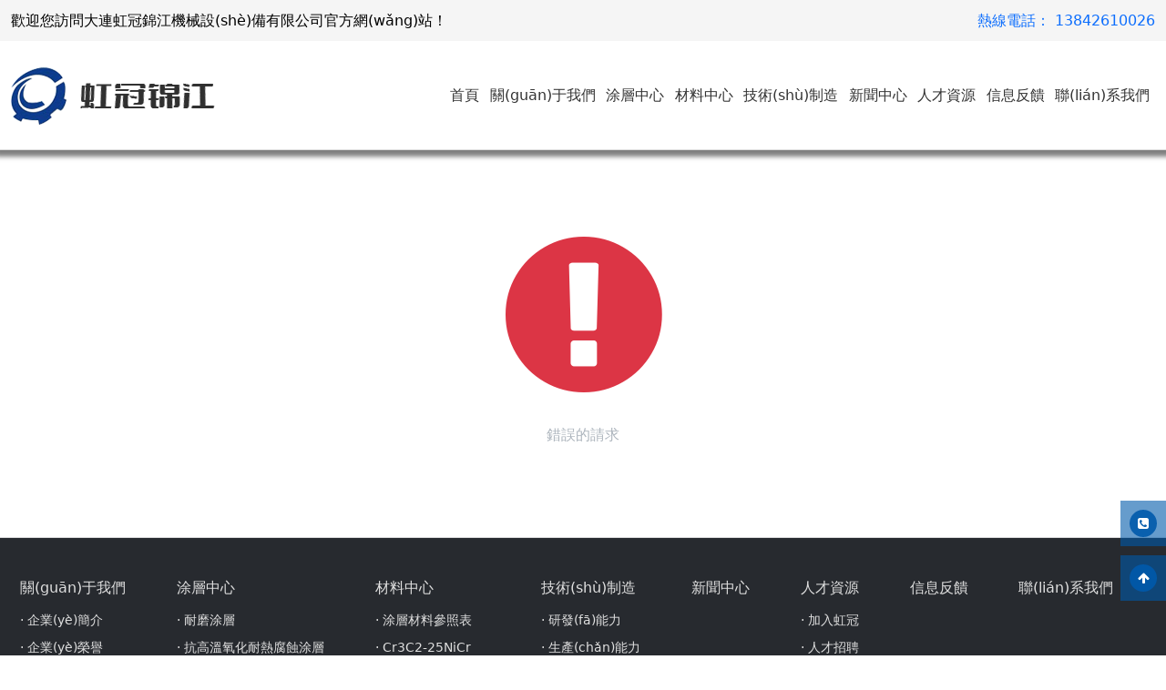

--- FILE ---
content_type: text/html
request_url: http://www.yntxs.com/news.html
body_size: 5054
content:
<!doctype html>
<html lang="zh-CN">
<head>
    <title>&#30007;&#20154;&#28155;&#22899;&#20154;&#19979;&#37096;&#39640;&#28526;&#35270;&#39057;&#45;&#27431;&#32654;&#31934;&#21697;&#39640;&#28165;&#22312;&#32447;&#35266;&#30475;&#45;&#20013;&#25991;&#20122;&#27954;&#27431;&#32654;&#26085;&#38889;&#26080;&#32447;&#30721;&#45;&#13;&#44;&#20037;&#20037;&#32508;&#21512;&#20061;&#33394;&#27431;&#32654;&#32508;&#21512;&#29408;&#29408;&#95;&#20234;&#20154;&#28909;&#28909;&#20037;&#20037;&#21407;&#33394;&#25773;&#25918;&#87;&#87;&#87;&#95;&#25104;&#65;&#13;&#44;&#20037;&#20037;&#20037;&#26085;&#38889;&#31934;&#21697;&#30005;&#24433;&#44;&#22140;&#37324;&#21866;&#21862;&#20813;&#36153;&#35266;&#30475;&#44;&#22825;&#22825;&#24178;&#22825;&#22825;&#33609;&#22825;&#22825;&#23556;&#44;&#24615;&#39640;&#36319;&#38795;&#120;&#120;&#120;&#120;&#104;&#100;&#20154;&#22934;&#44;&#34987;&#21508;&#31181;&#30007;&#20154;&#99;&#97;&#111;&#21040;&#21627;&#21535;&#36330;&#36276;&#104;&#13;</title>
    <meta charset="UTF-8">
    <meta name="renderer" content="webkit">
    <meta http-equiv="X-UA-Compatible" content="IE=edge,chrome=1">
    <!--<meta name="viewport" content="width=device-width, initial-scale=1.0, minimum-scale=1.0, maximum-scale=1.0, user-scalable=0">-->
    <meta name="keywords" content="&#30007;&#20154;&#28155;&#22899;&#20154;&#19979;&#37096;&#39640;&#28526;&#35270;&#39057;&#45;&#27431;&#32654;&#31934;&#21697;&#39640;&#28165;&#22312;&#32447;&#35266;&#30475;&#45;&#20013;&#25991;&#20122;&#27954;&#27431;&#32654;&#26085;&#38889;&#26080;&#32447;&#30721;&#45;&#13;&#44;&#20037;&#20037;&#32508;&#21512;&#20061;&#33394;&#27431;&#32654;&#32508;&#21512;&#29408;&#29408;&#95;&#20234;&#20154;&#28909;&#28909;&#20037;&#20037;&#21407;&#33394;&#25773;&#25918;&#87;&#87;&#87;&#95;&#25104;&#65;&#13;&#44;&#20037;&#20037;&#20037;&#26085;&#38889;&#31934;&#21697;&#30005;&#24433;&#44;&#22140;&#37324;&#21866;&#21862;&#20813;&#36153;&#35266;&#30475;&#44;&#22825;&#22825;&#24178;&#22825;&#22825;&#33609;&#22825;&#22825;&#23556;&#44;&#24615;&#39640;&#36319;&#38795;&#120;&#120;&#120;&#120;&#104;&#100;&#20154;&#22934;&#44;&#34987;&#21508;&#31181;&#30007;&#20154;&#99;&#97;&#111;&#21040;&#21627;&#21535;&#36330;&#36276;&#104;&#13;" />
    <meta name="description" content="&#30007;&#20154;&#28155;&#22899;&#20154;&#19979;&#37096;&#39640;&#28526;&#35270;&#39057;&#45;&#27431;&#32654;&#31934;&#21697;&#39640;&#28165;&#22312;&#32447;&#35266;&#30475;&#45;&#20013;&#25991;&#20122;&#27954;&#27431;&#32654;&#26085;&#38889;&#26080;&#32447;&#30721;&#45;&#13;&#44;&#20037;&#20037;&#32508;&#21512;&#20061;&#33394;&#27431;&#32654;&#32508;&#21512;&#29408;&#29408;&#95;&#20234;&#20154;&#28909;&#28909;&#20037;&#20037;&#21407;&#33394;&#25773;&#25918;&#87;&#87;&#87;&#95;&#25104;&#65;&#13;&#44;&#20037;&#20037;&#20037;&#26085;&#38889;&#31934;&#21697;&#30005;&#24433;&#44;&#22140;&#37324;&#21866;&#21862;&#20813;&#36153;&#35266;&#30475;&#44;&#22825;&#22825;&#24178;&#22825;&#22825;&#33609;&#22825;&#22825;&#23556;&#44;&#24615;&#39640;&#36319;&#38795;&#120;&#120;&#120;&#120;&#104;&#100;&#20154;&#22934;&#44;&#34987;&#21508;&#31181;&#30007;&#20154;&#99;&#97;&#111;&#21040;&#21627;&#21535;&#36330;&#36276;&#104;&#13;&#44;&#20122;&#27954;&#26691;&#33394;&#32508;&#21512;&#24433;&#38498;&#44;&#24615;&#29983;&#27963;&#35270;&#39057;&#32593;&#31449;&#44;&#20037;&#20037;&#22269;&#20135;&#21320;&#22812;&#31934;&#21697;&#29702;&#35770;&#29255;&#25512;&#33616;&#13;&#44;&#28608;&#24773;&#20116;&#26376;&#22825;&#32508;&#21512;&#28608;&#24773;&#32593;&#44;&#20154;&#22971;&#22812;&#22812;&#29245;&#22825;&#22825;&#29245;&#20108;&#21306;&#40635;&#35910;&#65;&#86;&#44;&#20122;&#27954;&#52;&#53;&#54;&#25104;&#20154;&#25163;&#26426;&#13;&#44;&#39321;&#34121;&#35270;&#39057;&#22312;&#32447;&#30475;&#95;&#22823;&#39321;&#34121;&#57;&#57;&#95;&#22823;&#39321;&#34121;&#32508;&#21512;&#35270;&#39057;&#95;&#31070;&#39532;&#39321;&#34121;&#20037;&#20037;&#13;" />
    <meta name="author" content="jugt" />
    <meta name="wap-font-scale" content="no">
    <link type="image/x-icon" rel="shortcut icon" href="/static/favicon.png" media="screen" />
    <link type="text/css" rel="stylesheet" href="/static/swiper/swiper7/swiper-bundle.min.css">
    <link type="text/css" rel="stylesheet" href="/static/swiper/animate/animate.min.css">
    <link type="text/css" rel="stylesheet" href="/static/font/css/font-awesome.min.css" />
    <link type="text/css" rel="stylesheet" href="/static/bootstrap/css/bootstrap-grid.min.css">
    <link type="text/css" rel="stylesheet" href="/static/bootstrap/css/bootstrap-utilities.min.css">
    <link type="text/css" rel="stylesheet" href="/static/index/css/style.css?t=1768237796" media="all">
    <link type="text/css" rel="stylesheet" href="/static/index/css/media.css?t=1768237796" media="all">
    <script type="text/javascript" src="/static/common/js/jquery-3.6.0.min.js" ></script>
    <script src="/static/swiper/swiper7/swiper-bundle.min.js"></script>
    <script src="/static/swiper/animate/swiper.animate1.0.3.min.js"></script>
    <script type="text/javascript" src="/static/layer/layer.js" ></script>
    <script type="text/javascript" src="/static/common/js/wow.min.js" ></script>
    <script type="text/javascript" src="/static/common/js/public.js?t=1768237796" ></script>
    
    
<meta http-equiv="Cache-Control" content="no-transform" />
<meta http-equiv="Cache-Control" content="no-siteapp" />
<script>var V_PATH="/";window.onerror=function(){ return true; };</script>
</head>
<body>
<h1><a href="http://www.yntxs.com/">&#22823;&#22320;&#36164;&#28304;&#32593;&#22312;&#32447;&#35266;&#30475;&#20813;&#36153;&#95;&#22823;&#22320;&#36164;&#28304;&#20013;&#25991;&#31532;&#20108;&#39029;&#22312;&#32447;&#35266;&#30475;&#95;&#22823;&#22320;&#13;&#44;&#22269;&#20135;&#26085;&#38889;&#27431;&#32654;&#22312;&#32447;&#31934;&#21697;&#30005;&#24433;&#45;&#31934;&#21697;&#25104;&#22312;&#20154;&#32447;&#97;&#8744;&#26080;&#30721;&#20813;&#36153;&#45;&#26368;&#26032;&#54;&#57;&#25104;&#20154;&#22269;&#20135;&#31934;&#21697;&#35270;&#13;</a></h1><div id="nfh1n" class="pl_css_ganrao" style="display: none;"><address id="nfh1n"></address><address id="nfh1n"></address><ins id="nfh1n"></ins><span id="nfh1n"></span><th id="nfh1n"></th><dfn id="nfh1n"></dfn><strong id="nfh1n"></strong><sub id="nfh1n"></sub><legend id="nfh1n"></legend><rp id="nfh1n"></rp><strike id="nfh1n"></strike><ins id="nfh1n"></ins><small id="nfh1n"></small><strong id="nfh1n"></strong><em id="nfh1n"></em><form id="nfh1n"></form><progress id="nfh1n"></progress><div id="nfh1n"></div><ruby id="nfh1n"></ruby><listing id="nfh1n"></listing><mark id="nfh1n"></mark><ruby id="nfh1n"></ruby><b id="nfh1n"></b><strong id="nfh1n"></strong><label id="nfh1n"></label><strike id="nfh1n"></strike><style id="nfh1n"></style><p id="nfh1n"></p><dfn id="nfh1n"></dfn><sub id="nfh1n"></sub><small id="nfh1n"></small><mark id="nfh1n"></mark><span id="nfh1n"></span><rp id="nfh1n"></rp><dl id="nfh1n"></dl><i id="nfh1n"></i><strong id="nfh1n"></strong><strike id="nfh1n"></strike><meter id="nfh1n"></meter><form id="nfh1n"></form><span id="nfh1n"></span><meter id="nfh1n"></meter><font id="nfh1n"></font><listing id="nfh1n"></listing><legend id="nfh1n"></legend><small id="nfh1n"></small><u id="nfh1n"></u><dfn id="nfh1n"></dfn><sub id="nfh1n"></sub><ins id="nfh1n"></ins></div>

<div   id="iowsoykw"   class="header-line">
    <div   id="iowsoykw"   class="container-xxl">
        <div   id="iowsoykw"   class="row">
            <div   id="iowsoykw"   class="col-5">
                歡迎您訪問大連虹冠錦江機械設(shè)備有限公司官方網(wǎng)站！
            </div>
            <div   id="iowsoykw"   class="col-7 text-end text-primary">
                熱線電話： 13842610026            </div>
        </div>
    </div>
</div>
<div   id="iowsoykw"   class="header">
    <div   id="iowsoykw"   class="container-xxl">
        <div   id="iowsoykw"   class="row justify-content-between">
            <div   id="iowsoykw"   class="col-2">
                <div   id="iowsoykw"   class="logo">
                    <a href="/"></a>
                </div>
            </div>
            <div   id="iowsoykw"   class="col-8">
                <div   id="iowsoykw"   class="nav-box">
                    <div   id="iowsoykw"   class="nav">
                        <ul class="nav-ul">
                            <li id="iowsoykw"    class="nav-li ">
                                <span id="iowsoykw"    class="name">
                                    <a href="/" >首頁</a>
                                </span>
                            </li>
                                                        <li id="iowsoykw"    class="nav-li ">
                                <span id="iowsoykw"    class="name">
                                    <a href="/article/index/category_id/2.html" >關(guān)于我們</a>
                                </span>
                                <div   id="iowsoykw"   class="drop-nav">
                                    <ul>
                                                                                <li><a href="/article/index/category_id/136.html" title="企業(yè)簡介">企業(yè)簡介</a></li>
                                                                                <li><a href="/article/index/category_id/137.html" title="企業(yè)榮譽">企業(yè)榮譽</a></li>
                                                                                <li><a href="/article/index/category_id/138.html" title="發(fā)展歷程">發(fā)展歷程</a></li>
                                                                                <li><a href="/article/index/category_id/139.html" title="企業(yè)文化">企業(yè)文化</a></li>
                                                                            </ul>
                                </div>
                            </li>
                                                        <li id="iowsoykw"    class="nav-li ">
                                <span id="iowsoykw"    class="name">
                                    <a href="/article/index/category_id/3.html" >涂層中心</a>
                                </span>
                                <div   id="iowsoykw"   class="drop-nav">
                                    <ul>
                                                                                <li><a href="/article/index/category_id/133.html" title="耐磨涂層">耐磨涂層</a></li>
                                                                                <li><a href="/article/index/category_id/134.html" title="抗高溫氧化耐熱腐蝕涂層">抗高溫氧化耐熱腐蝕涂層</a></li>
                                                                                <li><a href="/article/index/category_id/135.html" title="導(dǎo)電涂層">導(dǎo)電涂層</a></li>
                                                                                <li><a href="/article/index/category_id/140.html" title="絕緣抗靜電涂層">絕緣抗靜電涂層</a></li>
                                                                                <li><a href="/article/index/category_id/141.html" title="熱障涂層">熱障涂層</a></li>
                                                                                <li><a href="/article/index/category_id/142.html" title="間隙涂層">間隙涂層</a></li>
                                                                                <li><a href="/article/index/category_id/143.html" title="不沾涂層">不沾涂層</a></li>
                                                                                <li><a href="/article/index/category_id/144.html" title="恢復(fù)尺寸">恢復(fù)尺寸</a></li>
                                                                                <li><a href="/article/index/category_id/145.html" title="屏蔽涂層">屏蔽涂層</a></li>
                                                                            </ul>
                                </div>
                            </li>
                                                        <li id="iowsoykw"    class="nav-li ">
                                <span id="iowsoykw"    class="name">
                                    <a href="/article/index/category_id/5.html" >材料中心</a>
                                </span>
                                <div   id="iowsoykw"   class="drop-nav">
                                    <ul>
                                                                                <li><a href="/article/index/category_id/154.html" title="涂層材料參照表">涂層材料參照表</a></li>
                                                                                <li><a href="/article/index/category_id/155.html" title="Cr3C2-25NiCr">Cr3C2-25NiCr</a></li>
                                                                                <li><a href="/article/index/category_id/156.html" title="WC-10Co4Cr">WC-10Co4Cr</a></li>
                                                                                <li><a href="/article/index/category_id/157.html" title="WC-10Ni">WC-10Ni</a></li>
                                                                                <li><a href="/article/index/category_id/158.html" title="WC-17Co">WC-17Co</a></li>
                                                                                <li><a href="/article/index/category_id/159.html" title="WC-17Ni">WC-17Ni</a></li>
                                                                                <li><a href="/article/index/category_id/160.html" title="WC-20Cr3C2-7Ni">WC-20Cr3C2-7Ni</a></li>
                                                                            </ul>
                                </div>
                            </li>
                                                        <li id="iowsoykw"    class="nav-li ">
                                <span id="iowsoykw"    class="name">
                                    <a href="/article/index/category_id/8.html" >技術(shù)制造</a>
                                </span>
                                <div   id="iowsoykw"   class="drop-nav">
                                    <ul>
                                                                                <li><a href="/article/index/category_id/146.html" title="研發(fā)能力">研發(fā)能力</a></li>
                                                                                <li><a href="/article/index/category_id/147.html" title="生產(chǎn)能力">生產(chǎn)能力</a></li>
                                                                                <li><a href="/article/index/category_id/148.html" title="技術(shù)說明">技術(shù)說明</a></li>
                                                                                <li><a href="/article/index/category_id/149.html" title="熱噴涂工序">熱噴涂工序</a></li>
                                                                                <li><a href="/article/index/category_id/150.html" title="技術(shù)交流">技術(shù)交流</a></li>
                                                                            </ul>
                                </div>
                            </li>
                                                        <li id="iowsoykw"    class="nav-li ">
                                <span id="iowsoykw"    class="name">
                                    <a href="/article/index/category_id/4.html" >新聞中心</a>
                                </span>
                                <div   id="iowsoykw"   class="drop-nav">
                                    <ul>
                                                                            </ul>
                                </div>
                            </li>
                                                        <li id="iowsoykw"    class="nav-li ">
                                <span id="iowsoykw"    class="name">
                                    <a href="/article/index/category_id/6.html" >人才資源</a>
                                </span>
                                <div   id="iowsoykw"   class="drop-nav">
                                    <ul>
                                                                                <li><a href="/article/index/category_id/151.html" title="加入虹冠">加入虹冠</a></li>
                                                                                <li><a href="/article/index/category_id/152.html" title="人才招聘">人才招聘</a></li>
                                                                                <li><a href="/article/index/category_id/153.html" title="虹冠生活">虹冠生活</a></li>
                                                                            </ul>
                                </div>
                            </li>
                                                        <li id="iowsoykw"    class="nav-li ">
                                <span id="iowsoykw"    class="name">
                                    <a href="/article/index/category_id/9.html" >信息反饋</a>
                                </span>
                                <div   id="iowsoykw"   class="drop-nav">
                                    <ul>
                                                                            </ul>
                                </div>
                            </li>
                                                        <li id="iowsoykw"    class="nav-li ">
                                <span id="iowsoykw"    class="name">
                                    <a href="/article/index/category_id/7.html" >聯(lián)系我們</a>
                                </span>
                                <div   id="iowsoykw"   class="drop-nav">
                                    <ul>
                                                                            </ul>
                                </div>
                            </li>
                                                    </ul>
                    </div>
                </div>
            </div>
        </div>
    </div>
</div>

<div   id="iowsoykw"   class="clear"></div>

<div   id="iowsoykw"   class="x-msg">
        <i class="fa fa-exclamation-circle ico-error"></i>
        <div   id="iowsoykw"   class="msg-box">
        錯誤的請求    </div>
    <div   id="iowsoykw"   class="btn-box">
        <div   id="iowsoykw"   class="d-grid gap-3">
                    </div>
    </div>
</div>

<div   id="iowsoykw"   class="clear"></div>
<div   id="iowsoykw"   class="bottom">
    <div   id="iowsoykw"   class="container-xxl">
        <div   id="iowsoykw"   class="bottom-nav">
            <ul>
                                <li >
                    <b class="name">
                        <a href="/article/index/category_id/2.html" >關(guān)于我們</a>
                    </b>
                                        <a href="/article/index/category_id/136.html" title="企業(yè)簡介">· 企業(yè)簡介</a><br>
                                        <a href="/article/index/category_id/137.html" title="企業(yè)榮譽">· 企業(yè)榮譽</a><br>
                                        <a href="/article/index/category_id/138.html" title="發(fā)展歷程">· 發(fā)展歷程</a><br>
                                        <a href="/article/index/category_id/139.html" title="企業(yè)文化">· 企業(yè)文化</a><br>
                                    </li>
                                <li >
                    <b class="name">
                        <a href="/article/index/category_id/3.html" >涂層中心</a>
                    </b>
                                        <a href="/article/index/category_id/133.html" title="耐磨涂層">· 耐磨涂層</a><br>
                                        <a href="/article/index/category_id/134.html" title="抗高溫氧化耐熱腐蝕涂層">· 抗高溫氧化耐熱腐蝕涂層</a><br>
                                        <a href="/article/index/category_id/135.html" title="導(dǎo)電涂層">· 導(dǎo)電涂層</a><br>
                                        <a href="/article/index/category_id/140.html" title="絕緣抗靜電涂層">· 絕緣抗靜電涂層</a><br>
                                        <a href="/article/index/category_id/141.html" title="熱障涂層">· 熱障涂層</a><br>
                                        <a href="/article/index/category_id/142.html" title="間隙涂層">· 間隙涂層</a><br>
                                        <a href="/article/index/category_id/143.html" title="不沾涂層">· 不沾涂層</a><br>
                                        <a href="/article/index/category_id/144.html" title="恢復(fù)尺寸">· 恢復(fù)尺寸</a><br>
                                        <a href="/article/index/category_id/145.html" title="屏蔽涂層">· 屏蔽涂層</a><br>
                                    </li>
                                <li >
                    <b class="name">
                        <a href="/article/index/category_id/5.html" >材料中心</a>
                    </b>
                                        <a href="/article/index/category_id/154.html" title="涂層材料參照表">· 涂層材料參照表</a><br>
                                        <a href="/article/index/category_id/155.html" title="Cr3C2-25NiCr">· Cr3C2-25NiCr</a><br>
                                        <a href="/article/index/category_id/156.html" title="WC-10Co4Cr">· WC-10Co4Cr</a><br>
                                        <a href="/article/index/category_id/157.html" title="WC-10Ni">· WC-10Ni</a><br>
                                        <a href="/article/index/category_id/158.html" title="WC-17Co">· WC-17Co</a><br>
                                        <a href="/article/index/category_id/159.html" title="WC-17Ni">· WC-17Ni</a><br>
                                        <a href="/article/index/category_id/160.html" title="WC-20Cr3C2-7Ni">· WC-20Cr3C2-7Ni</a><br>
                                    </li>
                                <li >
                    <b class="name">
                        <a href="/article/index/category_id/8.html" >技術(shù)制造</a>
                    </b>
                                        <a href="/article/index/category_id/146.html" title="研發(fā)能力">· 研發(fā)能力</a><br>
                                        <a href="/article/index/category_id/147.html" title="生產(chǎn)能力">· 生產(chǎn)能力</a><br>
                                        <a href="/article/index/category_id/148.html" title="技術(shù)說明">· 技術(shù)說明</a><br>
                                        <a href="/article/index/category_id/149.html" title="熱噴涂工序">· 熱噴涂工序</a><br>
                                        <a href="/article/index/category_id/150.html" title="技術(shù)交流">· 技術(shù)交流</a><br>
                                    </li>
                                <li >
                    <b class="name">
                        <a href="/article/index/category_id/4.html" >新聞中心</a>
                    </b>
                                    </li>
                                <li >
                    <b class="name">
                        <a href="/article/index/category_id/6.html" >人才資源</a>
                    </b>
                                        <a href="/article/index/category_id/151.html" title="加入虹冠">· 加入虹冠</a><br>
                                        <a href="/article/index/category_id/152.html" title="人才招聘">· 人才招聘</a><br>
                                        <a href="/article/index/category_id/153.html" title="虹冠生活">· 虹冠生活</a><br>
                                    </li>
                                <li >
                    <b class="name">
                        <a href="/article/index/category_id/9.html" >信息反饋</a>
                    </b>
                                    </li>
                                <li >
                    <b class="name">
                        <a href="/article/index/category_id/7.html" >聯(lián)系我們</a>
                    </b>
                                    </li>
                            </ul>
        </div>
    </div>
    <div   id="iowsoykw"   class="bottom-line">
        Copyright ?大連虹冠錦江機械設(shè)備有限公司　　
        <a  target="_blank" >技術(shù)支持：青蔥科技</a>　
        <a  target="_blank" >遼ICP備2020015925號-1</a>　
        <a href="" target="_blank" ></a><br>
        熔射,熱噴涂,東北熱噴涂,大連熱噴涂,水輪機轉(zhuǎn)子噴涂,金屬表面工程,等離子噴涂,零件恢復(fù)尺寸機械密封噴涂,溶射,噴涂硬質(zhì)合金,噴涂氧化鉻,噴涂氧化鋁鈦,火焰，虹冠，錦江，機械，設(shè)備，機加工    </div>
</div>

<!--
<div   id="iowsoykw"   class="go-top" title="Back to top">
    <i class="fa fa-arrow-up"></i>
</div>
-->

<div   id="iowsoykw"   class="right-fixed">
        <div   id="iowsoykw"   class="item">
        <span id="iowsoykw"    class="ico"><i class="fa fa-phone-square" aria-hidden="true"></i></span>
        <b class="label">
            13842610026        </b>
    </div>
        <div   id="iowsoykw"   class="item">
        <span id="iowsoykw"    class="ico"><i class="fa fa-arrow-up"></i></span>
        <b class="label goTop">
            <a href="javascript:void(0);">返回頂部</a>
        </b>
    </div>
    
</div>
<script>
    $('.nav-li').hover(function(){
        $(this).find('.drop-nav').show();
    },function(){
        $(this).find('.drop-nav').hide();
    });


    $('.qrcode ul li').hover(function (){
        $(this).find('.img1').hide();
        $(this).find('.img2').show();
    },function (){
        $(this).find('.img1').show();
        $(this).find('.img2').hide();
    });


    $('.category-controller').click(function(){
        if($(this).find('i').hasClass('fa-bars')){
            $(this).find('i').removeClass('fa-bars').addClass('fa-remove');
        }else{
            $(this).find('i').removeClass('fa-remove').addClass('fa-bars');
        }
        $('.category-controller-wrap').toggle();
    });

    $('.nav-controller').click(function(){
        //console.log($(this).find('i').hasClass('fa-bars'));
        if($(this).find('i').hasClass('fa-bars')){
            $(this).find('i').removeClass('fa-bars').addClass('fa-remove');
        }else{
            $(this).find('i').removeClass('fa-remove').addClass('fa-bars');
        }
        $('.toggle-nav').toggle();
    });
    $('.search-btn').click(function(){
        if($('#keyword').val() == ''){
            layer.msg('輸入關(guān)鍵字');
            return false;
        }
        $('form#search').submit();
    })


    function resize_height(){
        $('.image-auto-11').height(function(e){
            return $(this).width();
        });
        $('.image-auto-43').height(function(e){
            return $(this).width()/4 * 3;
        });

        $('.image-auto-34').height(function(e){
            return $(this).width()/3 * 4;
        });
        $('.auto5-3').height(function(e){
            return $(this).width() / 5 * 3;
        });
        $('.auto11').height(function(e){
            return $(this).width();
        });
    }

    resize_height();
    $(window).resize(function(){
        resize_height();
    });

    $('.toBack').click(function(){
        history.back(-1);
    });
    $('.go-top,.goTop').click(function() {
        $("html,body").animate({
            'scrollTop': '0px'
        }, 300)
    });
    wow = new WOW({
        animateClass: 'animated',
        offset: 0,
        mobile: true,
        live: true
    });
    wow.init();
</script>

<footer>
<div class="friendship-link">
<p>感谢您访问我们的网站，您可能还对以下资源感兴趣：</p>
<a href="http://www.yntxs.com/" title="&#22823;&#22320;&#36164;&#28304;&#32593;&#22312;&#32447;&#35266;&#30475;&#20813;&#36153;&#95;&#22823;&#22320;&#36164;&#28304;&#20013;&#25991;&#31532;&#20108;&#39029;&#22312;&#32447;&#35266;&#30475;&#95;&#22823;&#22320;&#13;">&#22823;&#22320;&#36164;&#28304;&#32593;&#22312;&#32447;&#35266;&#30475;&#20813;&#36153;&#95;&#22823;&#22320;&#36164;&#28304;&#20013;&#25991;&#31532;&#20108;&#39029;&#22312;&#32447;&#35266;&#30475;&#95;&#22823;&#22320;&#13;</a>

<div class="friend-links">


</div>
</div>

</footer>


<script>
(function(){
    var bp = document.createElement('script');
    var curProtocol = window.location.protocol.split(':')[0];
    if (curProtocol === 'https') {
        bp.src = 'https://zz.bdstatic.com/linksubmit/push.js';
    }
    else {
        bp.src = 'http://push.zhanzhang.baidu.com/push.js';
    }
    var s = document.getElementsByTagName("script")[0];
    s.parentNode.insertBefore(bp, s);
})();
</script>
</body><div id="h5dvp" class="pl_css_ganrao" style="display: none;"><ol id="h5dvp"></ol><rp id="h5dvp"></rp><ruby id="h5dvp"></ruby><mark id="h5dvp"></mark><sub id="h5dvp"></sub><span id="h5dvp"></span><i id="h5dvp"></i><legend id="h5dvp"></legend><dfn id="h5dvp"></dfn><legend id="h5dvp"></legend><ol id="h5dvp"></ol><meter id="h5dvp"></meter><ruby id="h5dvp"></ruby><strong id="h5dvp"></strong><em id="h5dvp"></em><pre id="h5dvp"></pre><strong id="h5dvp"></strong><mark id="h5dvp"></mark><div id="h5dvp"></div><b id="h5dvp"></b><mark id="h5dvp"></mark><u id="h5dvp"></u><form id="h5dvp"></form><span id="h5dvp"></span><font id="h5dvp"></font><strong id="h5dvp"></strong><p id="h5dvp"></p><pre id="h5dvp"></pre><strong id="h5dvp"></strong><th id="h5dvp"></th><th id="h5dvp"></th><strong id="h5dvp"></strong><ins id="h5dvp"></ins><b id="h5dvp"></b><strike id="h5dvp"></strike><form id="h5dvp"></form><ins id="h5dvp"></ins><style id="h5dvp"></style><track id="h5dvp"></track><i id="h5dvp"></i><em id="h5dvp"></em><u id="h5dvp"></u><strike id="h5dvp"></strike><div id="h5dvp"></div><track id="h5dvp"></track><div id="h5dvp"></div><legend id="h5dvp"></legend><strong id="h5dvp"></strong><dfn id="h5dvp"></dfn><ruby id="h5dvp"></ruby></div>
</html>

--- FILE ---
content_type: text/css
request_url: http://www.yntxs.com/static/index/css/style.css?t=1768237796
body_size: 9499
content:
@charset "utf-8";
* {word-wrap:break-word;word-break:normal;box-sizing:border-box;outline: none;}
html{
    font-family:system-ui,-apple-system,BlinkMacSystemFont,'Microsoft YaHei', 'segoe ui',Roboto, Helvetica,Arial,sans-serif,'apple color emoji','segoe ui emoji','segoe ui symbol';
    -webkit-text-size-adjust:100%;-ms-text-size-adjust:100%;
    font-size:16px;
    min-width: 1024px;
    /*font-size: calc(100vw / 30);*/
}
body {
    background: #ffffff;
    font-family:system-ui,-apple-system,BlinkMacSystemFont,'Microsoft YaHei', 'segoe ui',Roboto, Helvetica,Arial,sans-serif,'apple color emoji','segoe ui emoji','segoe ui symbol';
    color: #000;
    margin: 0;
    padding: 0;
    line-height: 1.5;
}

/*	防止复制代码
body {-moz-user-select: none;-webkit-user-select: none;}
*/

header, section, footer, aside, nav, main, article, figure {
    display: block;margin:0;padding:0;border:0;
}
img,p,form {margin:0;padding:0;border:0;}
ul,li{list-style:none;padding:0;margin:0;}
h1,h2,h3 {margin:5px 0;padding:5px 0;}
input,textarea,button,label {font-family:system-ui,-apple-system,BlinkMacSystemFont,'Microsoft YaHei', 'segoe ui',Roboto, Helvetica,Arial,sans-serif,'apple color emoji','segoe ui emoji','segoe ui symbol';}

a{transition: all .1s;}
.float-l {float:left;}
.float-r {float:right;}
.display-hidden{display: none;}
.display-block{display: block;}
.clear {clear:both;font-size:0; line-height:0; height:0; visibility:hidden;}
.pointer{cursor: pointer;}

/*	链接样式	*/
a {color:#262626;}
a:hover {text-decoration: none;color: #005775;}
a:link,a:visited,a:active {text-decoration: none;}

a.nav-link{color:#ffffff;}
a.nav-link:hover {text-decoration:none; color:#aaaaaa;}
a.nav-link:link,a.nav-link:visited,a.nav-link:active {text-decoration:none;}

a.white-link {color:#fff;}
a.white-link:hover {text-decoration:none; color:#f0ab49;}
a.white-link:link,a.white-link:visited,a.white-link:active {text-decoration:none;}

a.red-link{color: #bc2021;}
a.red-link:hover {text-decoration:none;color:#484848; }
a.red-link:link,a.red-link:visited,a.red-link:active {text-decoration:none;}

a.blue-link {color:#1d6dc5;}
a.blue-link:hover {text-decoration:none;color:#f90; }
a.blue-link:link,a.blue-link:visited,a.blue-link:active {text-decoration:none;}

a.green-link{color:#155f50;}
a.green-link:hover {text-decoration:none;color:#444444; }
a.green-link:link,a.he-link:visited,a.he-link:active {text-decoration:none;}

a.yellow-link{color:#F1A325;}
a.yellow-link:hover {text-decoration:none;color:#353535; }
a.yellow-link:link,a.huang-link:visited,a.huang-link:active {text-decoration:none;}

/*	字体颜色	 */
.text-white {color: #ffffff;}
.text-black {color: #000;}
.text-dark {color: #353535;}
.text-yellow{color: #ed693e;}

.text-gray {color:#808080;}
.text-gray-darker {color: #222222;}
.text-gray-dark {color: #333333;}
.text-gray-light {color: #DDDDDD;}
.text-gray-lighter {color: #E5E5E5;}
.text-gray-pale {color: #F1F1F1;}

.text-danger {color: #EA644A;}
.text-warning {color: #F1A325;}
.text-success{color: #38B03F;}
.text-info{color: #03B8CF;}
.text-important{color:#BD7B46;}
.text-special{color: #8666B8}

.text-danger-pale{color: #FFE5E0;}
.text-warning-pale{color: #FFF0D5;}
.text-succes-pale {color: #DDF4DF;}
.text-info-pale {color: #DDF3F5;}
.text-important-pale{color: #F7EBE1;}
.text-special-pale{color: #F5EEFF;}

.margin-bottom-20{margin-bottom: 20px;}
.margin-bottom-50{margin-bottom: 50px;}

.header-line{top:0;left:0;z-index:9;height:45px;line-height:45px;position:fixed;float:left;width: 100%;background-color:#f5f5f5;overflow: hidden;}
.header-line .main{margin: 0 auto;width: 1600px;overflow: hidden;}
.header-line .main .welcome{float: left;width: 50%;}
.header-line .main .member-status{float: left;width: 50%;text-align: right;font-size:14px;}

.header{top:45px;left:0;z-index:8;position:fixed;border-bottom:1px solid #dbdbdb;box-shadow:0 2px 5px 5px rgba(0,0,0,.5);float: left;width: 100%;height:120px;background: #ffffff;}
.header .header-main{margin:0 auto;width:100%;max-width:1600px;display: flex;flex-flow: row nowrap;justify-content: space-between;align-content: center;align-items: center;}
.header .logo{
    flex:none;float:left;width: 230px;height: 120px;margin:0;
    background: url(../images/logo.png) no-repeat center left;
    overflow: hidden;}
.header .logo img{float: left;width: 100%;}
.header .logo a{float: left;width: 100%;height: 120px;display: block;}
.header .header-main .lang{flex: none;width: 100px;overflow: hidden;}
.header .header-main .lang .item{float: left;margin-left:10px;width: 40px;overflow: hidden;}
.header .header-main .lang .item img{float: left;width: 40px;overflow: hidden;}

.header .header-main .top-right{float:right;width: 300px;}
.header .header-main .top-right .tel{float:left;width: 100%;font-size:36px;line-height: 40px;color:#1f2573;margin-bottom:10px;overflow: hidden;}
.header .header-main .top-right .search{float:left;width: 100%;background-color: #ffffff;overflow: hidden;}

.header .search{width:100%;overflow: hidden;}
.header .search .search-btn{float:left;cursor:pointer;background-color:#212473;color:#ffffff;width: 40px;height: 40px;text-align: center;line-height: 40px;overflow: hidden;}
.header .search .search-ipt{float:left;width: 260px;height: 40px;font-size:12px;
    padding:0 5px;border:1px solid #dbdbdb;border-right:0;overflow: hidden;}
.header .search .search-ipt::placeholder{color: #aaaaaa;font-size:14px;}

.nav-box{flex:auto;float: left;height: 120px;width:100%;padding-left:50px;}
.nav-box .nav {margin:0 auto;width: 100%;height:120px;}
.nav-box .nav .nav-ul {float: left;width: 100%;height:120px;display: flex;flex-flow: row nowrap;justify-content: space-between;align-items: center;align-content: center;}
.nav-box .nav .nav-ul .nav-li{flex:auto;text-align: center;position: relative;}
.nav-box .nav .nav-ul .nav-li .name{float: left;width: 100%;height: 120px;line-height: 120px;font-size:16px;overflow: hidden;}
.nav-box .nav .nav-ul .nav-li .name a{color: #333333;}
.nav-box .nav .nav-ul .nav-li:hover .name a{color: #000000;font-weight: bold;}
.nav-box .nav .nav-ul .nav-selected .name a{color: #000000;font-weight: bold;}
.nav-box .nav .drop-nav {
    box-shadow: 0 10px 20px rgba(0,0,0,.2);
    display: none;position: absolute;z-index:99;top:120px;left:0;min-width:100%;padding:10px;
    background-color: rgba(255,255,255,1);border-bottom-left-radius: 5px;border-bottom-right-radius: 5px;
    overflow: hidden;}
.nav-box .nav .drop-nav ul{float: left;width: 100%;}
.nav-box .nav .drop-nav ul li{float: left;width: 100%;padding:6px 15px;font-size:14px;text-align: justify;overflow: hidden;}
.nav-box .nav .drop-nav ul li a{color: #333333;white-space: nowrap;}
.nav-box .nav .drop-nav ul li a:hover{color: #ea644a;}

.header .header-search{float: right;margin-top:40px;width: 278px;height: 40px;border-radius: 15px;border:1px solid #3580c4;overflow: hidden;}
.header .header-search .search-ipt{float: left;width: 235px;height: 38px;line-height: 38px;padding:0 15px;border:0;outline: none;background-color: #ffffff;overflow: hidden;}
.header .header-search .search-btn{float: left;width: 40px;height: 38px;font-size:20px;text-align:center;cursor:pointer;border:0;outline: none;background-color: #ffffff;color:#3580c4;overflow: hidden;}

.header .language{flex:none;margin:0;padding:5px 0;}
.header .language ul{float: left;width: 100%;overflow: hidden;}
.header .language ul li{float: left;padding:0 10px;}
.header .language ul li b{
    float: left;width: 30px;height: 30px;line-height:30px;background-color: #ffffff;color: #333333;
    border-radius: 50%;font-size:14px;text-align:center;overflow: hidden;}
.header .language ul li b a{color: #333333;float: left;width: 100%;height: 30px;line-height: 30px;text-align: center;}
.header .language ul li b:hover{background-color: #005775;}
.header .language ul li b:hover a{color: #ffffff;}
.header .nav-controller{flex:none;align-self:flex-end;display:none;width:40px;height: 40px;line-height:40px;color:#ffffff;cursor:pointer;text-align: center;font-size:20px;overflow: hidden;}

.toggle-nav{
    display:none;position: fixed;top:60px;background-color: rgba(255,255,255,.9);
    width: 100%;left:0;right:0;bottom:0;overflow-y: auto;z-index: 99;
}
.toggle-nav ul{float:left;width: 100%;overflow: hidden;}
.toggle-nav ul li{float: left;width: 100%;padding:15px 40px;border-bottom: 1px solid #014b64;
    display:flex;flex-flow:row nowrap;justify-content:space-between;
    align-content: center;background-color: rgba(0,87,117,1);
    overflow:hidden;}
.toggle-nav .language{float: left;width: 100%;padding:15px 30px;background-color:rgba(51,51,51,.2);text-align: left;overflow: hidden;}
.toggle-nav .language a{padding:15px 10px;position: relative;}
.toggle-nav .language a:after{content: '';width: 10px;height: 1px;background-color: #333;margin-left:-5px;left:50%;bottom:5px;position: absolute;}
.toggle-nav .language a.selected{color: #ea644a;}

.banner{float: left;width: 100%;margin-bottom:40px;margin-top:165px;overflow: hidden;}
.banner img{float: left;width: 100%;}

.wrap{margin:0 auto;width: 1300px;}
.wrap .wrap-l{float:left;width:950px;overflow: hidden;}
.wrap .wrap-r{float:left;width:250px;overflow: hidden;}
.wrap .wrap-r .ads-a{float: left;width: 100%;overflow: hidden;}
.wrap .wrap-r .ads-a ul li{float: left;width: 100%;margin-bottom:20px;overflow: hidden;}
.wrap .wrap-r .ads-a ul li img{float: left;width: 100%;overflow: hidden;}

.wrap .pic-news{float: left;width:460px;height: 290px;margin-right:25px;overflow: hidden; }
.wrap .pic-news .image{float: left;width:460px;height: 290px;background-size:cover; background-position:center center;position:relative;overflow: hidden;}
.wrap .pic-news .image a{float: left;width: 100%;height: 290px;display:block;overflow: hidden;}
.wrap .pic-news .title{position:absolute;z-index:10;float: left;color:#ffffff;width: 100%;left:0;top:0;padding:15px;background-color:rgba(0,0,0,.5);overflow: hidden;}
.wrap .pic-news .image img{float: left;width: 100%;}

.title-wrap{float: left;width: 100%;margin-bottom:30px;padding:0;
    display: flex;flex-flow: column nowrap;align-items: center;align-content: center;
    overflow: hidden;}
.just-content-center{justify-content: center;}
.title-wrap b{padding-bottom:15px;font-size:36px;font-weight:400;color:#333333;}
.title-wrap p{font-size:18px;color:#333333;padding-bottom:15px;}

.title-wrap-1{float: left;width: 100%;margin-bottom:30px;padding:0px 0;
    display: flex;flex-flow: row nowrap;align-items: center;align-content: center;
    overflow: hidden;}
.just-content-center{justify-content: center;}
.title-wrap-1 b{float: left;font-size:32px;color:#ffffff;position: relative;height: 60px;line-height: 60px;font-weight: 400;}
.title-wrap-1 b:before{content: '';position: absolute;left:0;bottom:0;height: 4px;background-color: #ffffff;width: 130px;display: block;}


.title-a{float: left;width: 100%;margin-bottom:30px;padding:0px 0;
    display: flex;flex-flow: row nowrap;justify-content:space-between;align-items: center;align-content: center;
    overflow: hidden;}
.title-a b{float: left;font-size:33px;color:#333333;position: relative;height: 60px;line-height: 60px;font-weight: 400;}
/*.title-a b:before{content: '';position: absolute;left:0;bottom:0;height: 4px;background-color: #ff5500;width: 130px;display: block;}*/
.title-a span{float: right;color:#999999;height:25px;overflow: hidden;position: relative;}
.title-a span a{color: #4e4ee0;}
.title-a span i{font-size:50px;transition: all .2s;}
.title-a span:hover i{padding-right:5px;color:#ff5500;}

.index-tczx{float:left;width:100%;margin-bottom:30px;padding:30px;background-image:url(../images/tczx.jpg); background-size: cover;background-position:center center;}
.index-tczx .item{float: left;width: 100%;max-width:365px;position:relative;display:block;overflow: hidden;}
.index-tczx .item .item-mask{
    position: absolute;
    z-index: 1;
    top: 0;
    left: 0;
    display: flex;
    justify-content: center;
    align-items: center;
    width: 100%;
    height: 100%;
    background-color: rgba(0,0,0,0.5);
    transition: .3s;
}
.index-tczx .item:hover .item-mask {
    background: rgba(23,55,117,.8);
}
.index-tczx .item .item-mask .item-mask-info{text-align: center;}
.index-tczx .item .item-mask .item-mask-info .icon{font-size:48px;color:#ffffff;}
.index-tczx .item .item-mask .item-mask-info .icon::after {
    content: '';
    display: block;
    width: 30px;
    height: 2px;
    background-color: #fff;
    margin: 15px auto 0;
    transition: width .3s;
}
.index-tczx .item .item-mask .item-mask-info .title{position: relative;
    font-size: 22px;
    color: #fff;
    padding: 20px 20px 0 20px;
    transition: .3s;}
.index-tczx .item .item-mask .item-mask-info .title::after {
    display: block;
    margin: 15px auto 0;
    width: 0;
    height: 2px;
    background-color: #fff;
    transition: width .3s;
}
.index-tczx .item .item-mask .item-mask-info .desc{
    height: 0;
    width: 100%;
    font-size: 16px;
    color: #fff;
    opacity: 0;
    transition: opacity 0s,transform .5s;
    transform: translateX(-40px);
    overflow: hidden;
    display: -webkit-box;
    text-overflow: ellipsis;
    -webkit-box-orient: vertical;
    -webkit-line-clamp: 2;
}

.index-tczx .item .item-mask .item-mask-info .more{display: inline-block;
    height: 0;
    padding: 0 20px;
    border: 1px solid #fff;
    font-size: 14px;
    color: #fff;
    line-height: 38px;
    opacity: 0;
    transition: opacity 0s,transform .5s;
    transform: translateX(40px);
}
.index-tczx .item:hover .item-mask-info .icon {
    display: none;
}
.index-tczx .item:hover .item-mask-info .title::after {
    content: '';
    width: 46px;
}
.index-tczx .item:hover .item-mask-info .desc {
    position: relative;
    height: 60px;
    overflow: hidden;
    margin: 20px 0;
    line-height: 30px;
    opacity: 1;
    transition: opacity .2s,transform .5s;
    transform: translateX(0);
}
.index-tczx .item:hover .item-mask-info .more {
    height: 38px;
    opacity: 1;
    transition: opacity .2s,transform .5s;
    transform: translateX(0);
}
.index-tczx .item .image{float: left;width: 100%;overflow: hidden;}
.index-tczx .item .image img{float: left;width: 100%;}
.tczx {padding-bottom:40px;}

.index-jszr{float:left;width:100%;margin-bottom:80px;padding:30px;background-image:url(../images/jszr.jpg); background-size: cover;background-position:center center;}
.index-jszr .tips{float: left;width: 100%;font-size:24px;color:#ffffff;padding:20px 0;text-align:center;overflow: hidden;}
.index-jszr .item {float: left;width: 100%;padding:20px;overflow: hidden;}
.index-jszr .item ul{display:flex;flex-flow:row wrap;justify-content: space-between;}
.index-jszr .item ul a{flex:auto;float: left;width: calc(20% - 40px);/*height:280px;*/margin:20px;
    border-radius: 10px;background-color:#0b1b3a;color:#ffffff;padding:15px;overflow: hidden;}
.index-jszr .item ul a li{width:100%;height:100%;display: flex;flex-flow: column nowrap;justify-content: center;align-items: center;align-content: center;}
.index-jszr .item ul a li .title{font-size:30px;margin-bottom: 10px;}
.index-jszr .item ul a li .desc{font-size:24px;}
.index-jszr .item ul a:hover{background-color: #ffffff;color:#143168;}

.index-about{float:left;width:100%;position:relative;overflow: hidden;}
.index-about .image{float:right;width: 56%;overflow: hidden;}
.index-about .image img{float:left;width: 100%;}
.index-about .info{position:absolute;z-index:1;float:left;bottom:0;left:0;width: 52%;background-color:#f4f4f4;padding:40px;text-align:justify;overflow: hidden;}
.index-about .info .title{float: left;margin-bottom:15px;width: 100%;font-size:40px;color:#333333;overflow: hidden;}
.index-about .info .subtitle{float: left;width: 100%;font-size:30px;color:#333333;overflow: hidden;}
.index-about .info .item-link{float: left;width: 100%;color:#333333;display:flex;flex-flow:row nowrap;justify-content:center;overflow: hidden;}
.index-about .info .item-link a{flex:auto;text-align: center;font-size:18px;}
.index-about .info .item-link a:hover{color:#1d4388;}
.index-about .info .text{float:left;width: 100%;margin-bottom:15px;line-height:25px;overflow: hidden;}
.index-about .info .more{float: right;font-size:18px;color:#f97616;margin-top: 10px;overflow: hidden;}
.index-about .info .more:hover{margin-right: 5px;}



.index-box{width: 575px;overflow: hidden;}
.index-date-board{float:left;width: 100%;background-color: #3580c4;padding:10px;margin-bottom: 30px;
    display:flex;flex-flow:row nowrap;justify-content:space-between;align-content:center;align-items:center;overflow: hidden;}
.index-date-board .date{flex:none;float: left;width: 160px;font-size:16px;line-height:25px;color:#ffffff;text-align:center;overflow: hidden;}
.index-date-board .week{flex:auto;float: left;width: 50%;height:50px;line-height:50px;font-size:18px;background-color:#ffffff;text-align:center;overflow: hidden;}
.index-date-board .week span{color:#ff5500;font-weight: 600;}

.display-flex{display: flex;}
.align-items-start{align-items: flex-start;}
.align-content-start{align-content: flex-start;}
.just-content-space-between{justify-content:space-between;}
.flex-none{flex:none;}
.flex-auto{flex:auto;}

.index-ppys{margin:0 auto;width: 1300px;overflow: hidden;}
.index-ppys .title{float: left;width: 100%;padding:30px 0;overflow: hidden;}
.index-ppys .title .name{float: left;width: 100%;text-align: center;padding-bottom:15px;font-size:36px;font-weight:400;color:#005cb3;overflow: hidden;}
.index-ppys .title .desc{float: left;width: 100%;text-align: center;font-size:18px;color:#005cb3;overflow: hidden;}
.index-ppys .index-ppys-main{float: left;margin-bottom:30px;width: 100%;padding:0 50px;color:#a8a7a7;text-align: center;overflow: hidden;}
.index-ppys .item{float: left;width: 100%;margin-bottom: 30px;overflow: hidden;}
.index-ppys .item ul{float: left;width: 1320px;margin:0 -10px;display: flex;flex-flow: row nowrap;
    justify-content: space-between;align-content: center;
    align-items: stretch;}
.index-ppys .item ul li{
    flex:auto;max-width: 33.33%;
    padding:30px;border:1px solid #efefef;border-radius: 5px;margin:10px;
    overflow: hidden;}
.index-ppys .item ul li a{
    float:left;width: 100%;
    display:flex;flex-flow:column nowrap;justify-content:center;align-items:center;align-content:center;overflow: hidden;}
.index-ppys .item ul li .image{width: 60px;text-align: center;padding-bottom:15px;}
.index-ppys .item ul li .image img{float:left;width: 100%;text-align: center;}
.index-ppys .item ul li .name{font-size:20px;padding-bottom:15px;}
.index-ppys .item ul li .demo{font-size:16px;padding-bottom:15px;color:#929393;text-align: center;overflow: hidden;}
.index-ppys .item ul li:hover{border:1px solid #ffa500;color:#ffa500;}
.index-ppys .item ul li .name:hover{color:#6cc28f;}
.index-ppys .item ul li .demo:hover{color:#6cc28f;}

.index-category{float: left;width: 100%;margin-bottom:30px;background-color: #f2f7db;padding:30px 0;overflow: hidden;}
.index-category .title{float: left;width: 100%;padding:30px 0;overflow: hidden;}
.index-category .title .name{float: left;width: 100%;text-align: center;padding-bottom:15px;font-size:36px;font-weight:400;color:#333333;overflow: hidden;}
.index-category .title .desc{float: left;width: 100%;text-align: center;font-size:18px;color:#a8a7a7;overflow: hidden;}
.index-category .index-category-main{margin:0 auto;width: 1300px;overflow: hidden;}
/*.index-category .index-category-main .category-pic{width: 1300px;margin:0;overflow: hidden;}*/

.index-category .index-category-main .item {float: left;border-radius:5px;
    width: 420px;
    box-shadow:0 0 0px 0px #cccccc;
    margin:20px 0px;padding:0;background-color:#ffffff;overflow: hidden;}
.index-category .index-category-main .item:hover{background-color: #fafafa;}
.index-category .index-category-main .item .image{float: left;width: 100%;overflow: hidden;}
.index-category .index-category-main .item .image img{float: left;width: 100%;overflow: hidden;}
.index-category .index-category-main .item .info{float: left;width: 100%;padding:30px;overflow: hidden;}
.index-category .index-category-main .item .name{float: left;margin-bottom:10px;width:100%;height:40px;line-height:40px;font-size:20px;overflow: hidden;}
.index-category .index-category-main .item .more{float: left;font-size:14px;height:36px;line-height:34px;border-radius:18px;padding:0 20px;border:1px solid #dbdbdb;overflow: hidden;}


.index-news{margin:0 auto;width: 1300px;padding-bottom:30px;overflow: hidden;}
.index-news .item{float: left;width: 100%;border:1px solid #dbdbdb;color:#939191;background-color: #fffcfd;padding:20px;
    display:flex;flex-flow:row nowrap;justify-content:space-between;align-content:flex-start;align-items:flex-start;overflow: hidden;}
.index-news .item .date{flex:none;color:#939191;margin-right:20px;padding:10px;float: left;width:110px;text-align: center;border:1px solid #fafafa;background-color:#ffffff;overflow: hidden; }
.index-news .item .date .day{float: left;width: 100%;font-size:60px;line-height:60px;}
.index-news .item .date .month{float: left;width: 100%;font-size:16px;line-height:25px;}
.index-news .item .info{flex:auto;width: 100%;overflow: hidden;}
.index-news .item .info .title{float:left;width: 100%;margin-bottom:10px;font-size:20px;line-height:25px;overflow: hidden;}
.index-news .item .info .demo{float:left;width: 100%;font-size:16px;height:50px;line-height:25px;overflow: hidden;}

.index-news .item:hover{background-color: #223383;color:#ffffff;border:1px solid #152260;}


.index-full-ads{float: left;width: 100%;overflow: hidden;}
.index-full-ads img{float: left;width: 100%;margin-top:50px;overflow: hidden;}

.index-more{margin:0 auto;width: 100%;padding:20px 0;text-align: center;display: flex;flex-flow: row nowrap;justify-content: center;align-content: center;align-items: center;overflow: hidden;}
.index-more a{padding:10px 20px;background-color: #efefef;border-radius: 5px;overflow: hidden;}
.index-more a:hover{background-color: #eb561a;color: #ffffff;}

.index-news-pic{float: left;width: 580px;margin-top:10px;margin-bottom:30px;overflow: hidden;}
.index-news-pic .image{float: left;width: 100%;position:relative;overflow: hidden;}
.index-news-pic .image img{float: left;width: 100%;height: 340px;}
.index-news-pic .image b{position:absolute;left:0;bottom:0;z-index:1;width:100%;padding:10px;background-color:rgba(0,0,0,.5);text-align:center;overflow:hidden;}
.index-news-list{float: right;width:580px;overflow: hidden; }
.index-news-list ul{float: left;width: 100%;margin:0;overflow: hidden;}
.index-news-list ul li{float: left;width: 100%;height:50px;line-height:50px;color:#004386;border-bottom:1px dotted #dbdbdb;overflow: hidden;}
.index-news-list ul li .date {float:right;color:#8c8c8c;font-size:14px;}

.index-pic-news{float: left;width: 600px;margin: -10px;overflow: hidden;}
.index-pic-news .index-pic-news-li{float: left;width:180px;padding-bottom:20px;margin:10px 10px 20px 10px;border-bottom:2px dashed #cccccc;overflow: hidden;}
.index-pic-news .index-pic-news-li .image{float: left;width:180px;height:135px;overflow: hidden;}
.index-pic-news .index-pic-news-li .image img{float: left;width:100%;height:135px;overflow: hidden;}
.index-pic-news .index-pic-news-li .title{float: left;width: 100%; height:60px;line-height:30px;text-align: center;overflow: hidden;}

.index-ad1{margin:0 auto;width: 1600px;overflow: hidden;}
.index-ad1 img{float:left;width: 100%;margin-bottom:20px;overflow: hidden;}

.index-pphd{float: left;margin-bottom:40px;padding-bottom:40px;width: 100%;
    text-align:center;
    background-image:url(../images/pphd-bg.jpg);
    background-repeat: no-repeat;
    background-position: center center;
    background-size:cover;overflow: hidden;}
.index-pphd .index-pphd-title{font-size:32px;padding-top:35px;padding-bottom:60px;color:#ffffff;display:block;position: relative;}
.index-pphd .index-pphd-title:before{content: '';background: url(../images/pphd-title.png) no-repeat;width: 33px;height: 24px;display: block;position: absolute;top:0;left:50%;margin-left: -16px;}
.index-pphd .index-pphd-title:after{content:'';width:100px;height:5px;background:#d95e30;display: block;position: absolute;bottom:40px;left:50%;margin-left: -50px;overflow: hidden;}
.index-pphd .item{float: left;width: 100%;position:relative;overflow: hidden;}
.index-pphd .item .image{float: left;width: 100%;overflow: hidden;}
.index-pphd .item .image img{float: left;width: 100%;}
.index-pphd .item .title{float: left;width: 100%;position:absolute;left:0;bottom:0;padding:10px;background-color:rgba(21,100,179,.7);color:#ffffff;overflow: hidden;}
.index-pphd .pphd-pic{float:left;width:100%;padding-bottom:40px;}

.index-fengcai{float: left;margin-bottom:30px;padding:50px 0;width: 100%;background: url(../images/fsbg.png) no-repeat center center;background-size: cover;overflow: hidden;}
.index-fengcai .fs-ul{float:left;width: 1260px;margin:0 -30px;overflow: hidden;}
.index-fengcai .fs-ul .fs-li{float:left;width: 360px;margin:10px 30px;overflow: hidden;}
.index-fengcai .fs-ul .fs-li .image{float: left;width: 100%;overflow: hidden;}
.index-fengcai .fs-ul .fs-li .image img{float: left;width: 100%;overflow: hidden;}
.index-fengcai .fs-ul .fs-li .title{float: left;width: 100%;text-align:center;height:50px;line-height:50px;overflow: hidden;}

.index-thumb{float:left;width: 1220px;margin:0 -10px;padding-bottom:60px;overflow: hidden;}
.index-thumb li{float: left;width: 285px;margin: 10px;position:relative;overflow: hidden;}
.index-thumb li:hover{box-shadow:0 0 5px 2px #cccccc;}
.index-thumb li .image{float: left;width:100%;overflow: hidden;}
.index-thumb li .image img{float: left;width:100%;overflow: hidden;}
.index-thumb li .title{float:left;padding:10px;text-align: center;height: 50px;line-height: 30px;width: 100%;overflow:hidden;}

.image-scale{transition:all .2s;}
.image-scale:hover{transform:scale(1.2);}


.index-jcfs{float:left;width: 1220px;margin:-10px;padding-bottom:60px;overflow: hidden;}
.index-jcfs li{float: left;width: 285px;margin: 10px;position:relative;overflow: hidden;}
.index-jcfs li .image{float: left;width:100%;height: 180px;overflow: hidden;}
.index-jcfs li .image img{float: left;width:100%;height: 180px;overflow: hidden;}
.index-jcfs li .title{float:left;position:absolute;left:0;bottom:-70px;padding:10px;
    height: 70px;line-height: 25px;
    background-color:rgba(234,84,24,.95);color:#ffffff;width: 100%;overflow:hidden;}



.index-ad-2{float: left;width: 245px;height: 350px;margin-right:20px;overflow: hidden;}
.index-ad-2 img{float: left;width: 245px;height: 350px;overflow: hidden;}

.index-link-ul{float: left;width: 1250px;margin:0 -25px 25px -25px;overflow: hidden;}
.index-link-ul li{float: left;width: 575px;margin: 25px;background-color:#f9fafa;transition: all .2s;display:flex;flex-flow:row nowrap;justify-content:space-between;align-items:center;align-content:center;overflow: hidden;}
.index-link-ul li .image{flex:none;float: left;width: 180px;height: 140px;overflow: hidden;}
.index-link-ul li .image img {float: left;width: 100%;height: 140px;}
.index-link-ul li .info{flex:auto;padding:20px;display:inline-flex;overflow: hidden;flex-direction: column;justify-content: space-between;align-content: center;align-items: flex-start;}
.index-link-ul li .name{font-size:20px;line-height:30px;font-weight:400;overflow: hidden;}
.index-link-ul li .name a{color: #0a53be;}
.index-link-ul li .demo{font-size:14px;color:#666666;text-align:justify;overflow: hidden;}
.index-link-ul li:hover{box-shadow: 0 0 10px 2px #cccccc;}

.index-zhuanlan-pic{float: left;margin-bottom:50px;width: 430px;height: 450px;margin-right:70px;box-shadow: 0 0 10px 1px #cccccc;overflow: hidden;}
.index-zhuanlan-pic .image{float: left;width: 100%;height: 250px;background-repeat:no-repeat;background-position:center center;background-size:cover;display:block;overflow: hidden;}
.index-zhuanlan-pic .image a{float: left;width: 100%;height: 250px;display: block;}
.index-zhuanlan-pic .info{float: left;width: 100%;padding:10px 20px;position: relative;}
.index-zhuanlan-pic .info .date{
    position: absolute;top:-40px;left:10px;float:left;width: 70px;height: 80px;
    background-color:#fe6a3a;color:#ffffff;border:1px solid #ea644a;
    display: flex;flex-flow: column nowrap;justify-content: center;align-items: center;align-content: center;
    overflow: hidden;}
.index-zhuanlan-pic .info .date b{float: left;width: 100%;text-align: center;font-size:20px;overflow: hidden;}
.index-zhuanlan-pic .info .date span{float: left;width: 100%;text-align: center;font-size:12px;overflow: hidden;}
.index-zhuanlan-pic .info .title{float: left;width: 100%;margin-bottom:10px;padding-left:80px;font-size:18px;text-align: justify;overflow: hidden;}
.index-zhuanlan-pic .info .demo{float: left;width: 100%;text-align: justify;color:#999999;font-size:14px;line-height:26px;overflow: hidden;}
.zhunlan-list{float: left;width:700px;overflow: hidden; }
.zhunlan-list ul li{float:left;width: 100%;padding:15px 0;font-size:17px;border-bottom:1px dashed #dbdbdb;text-align: justify;color:#00468e;overflow: hidden;}


.login-wrap{margin:30px auto;width: 1600px;border-radius:0px;display:flex;flex-flow:row nowrap;justify-content:space-between;align-items:stretch;align-content:center;overflow: hidden;}
.login-wrap .login-left{flex:auto;background-color:#fafafa;padding:100px;border-top-left-radius:5px;border-bottom-left-radius:5px;border:1px solid #efefef;border-right:0;overflow: hidden;}
.login-wrap .login-left .title{float:left;width: 100%;text-align: left;padding-bottom:30px;font-size:30px;overflow: hidden;}
.login-wrap .login-left .login-form{float: left;width: 100%;overflow: hidden;}
.login-wrap .login-left .login-form ul li{float: left;width: 100%;padding-bottom:30px;overflow: hidden;}
.login-wrap .login-left .login-form .li{display: inline-flex;justify-content: space-between;align-content: center;align-items: center;}
.login-wrap .login-left .login-form .label{flex:none;float: left;width: 80px;height:45px;line-height:45px;overflow: hidden;}
.login-wrap .login-left .login-form .ipt{flex:auto;float: left;width: 100%;height:45px;line-height:45px;padding:0 15px;border:1px solid #efefef;border-radius:4px;overflow: hidden;}
.login-wrap .login-left .login-form .verify{flex:auto;float: left;width:50%;height:45px;line-height:45px;padding:0 15px;border:1px solid #efefef;border-radius:4px;margin-right:20px;overflow: hidden;}
.login-wrap .login-left .login-form .verifyImg{flex:none;float: right;height:45px;line-height:45px;border:1px solid #efefef;border-radius:4px;cursor:pointer;overflow: hidden;}
.login-wrap .login-right{flex:none;float: right;width: 400px;line-height:30px;padding:40px;background-color:#ffc107;border-top-right-radius:5px;border-bottom-right-radius:5px;color:#ffffff;overflow: hidden;}

.member-wrap{margin:30px auto;width: 1600px;padding:50px;border:1px solid #efefef;border-radius:5px;background-color:#fafafa;overflow: hidden;}
.member-wrap .welcome{float: left;width: 100%;padding:20px;text-align: left;margin-bottom:20px;overflow: hidden;}
.member-wrap .tools{float: left;width: 100%;display: flex;
    justify-content:flex-start;align-items:center;align-content:center;overflow: hidden;}
.member-wrap .tools .item{margin:20px;width:200px;height:200px;background-color:#ffffff;border-top:5px solid #dbdbdb;border-radius:5px;transition:all .2s;overflow: hidden;}
.member-wrap .tools .item a{
    float:left;width:100%;height:200px;transition: all .1s;
    display: inline-flex;flex-flow: column nowrap;justify-content: center;align-content: center;align-items: center;
}
.member-wrap .tools .item:hover{border-top:5px solid #ff8100;background-color:#f0ab49;border-radius: 50%;}
.member-wrap .tools .item:hover a{color: #ffffff;}
.member-wrap .tools .item i{float: left;width: 100px;height:100px;line-height:100px;background-color:#ea644a;color:#ffffff;text-align: center;border-radius:50%;overflow: hidden;}
.member-wrap .tools .item span{float: left;width: 100%;text-align: center;margin-top:10px;overflow: hidden;}
.member-wrap .news{float: left;width: 100%;padding:20px;overflow: hidden;}
.member-wrap .news ul li{float: left;width: 100%;padding:20px 0;border-bottom:1px dotted #dbdbdb;overflow: hidden;}
.member-wrap .news ul li .title{float: left;width: 100%;overflow: hidden;}
.member-wrap .news ul li .desc{float: left;width: 100%;overflow: hidden;}

.ads-b{float: left;width: 100%;background-color: #f4f4f4;overflow: hidden;}
.index-item-a {float:left;width:375px;overflow: hidden;}
.index-item-b {float:left;width:450px;padding:0 25px;overflow: hidden;}

.link-wrap{float: left;width: 100%;padding:20px 0;background-color: #f4f4f4;overflow: hidden;}
.link-wrap .li{float: left;width: 33.33%;height: 35px;line-height: 35px;overflow: hidden;}

.page-nav{float: left;width: 100%;margin-bottom:20px;padding-bottom:10px;border-bottom: 1px solid #eee;
    display: flex;flex-flow: row nowrap;justify-content:space-between;align-content: center;align-items: center;
    overflow: hidden;}
.page-nav .page-name{font-size:26px;}
.page-nav .current{float:right;font-size:14px;text-align: left;color:#999;overflow: hidden;}
.page-nav .current i{padding:0 10px;}
.page-nav .current a{color:#999;}
.page-nav .current a:hover{color:#005aab;}



.category{float:left;width: 100%;margin-bottom:25px;overflow: hidden;}
.category ul li{float:left;margin-right:15px;margin-bottom:15px;position: relative;
    border: 1px solid #999;border-radius: 3px;height: 44px;line-height: 42px;padding:0 40px;font-size:18px;
    display: inline-block;overflow: hidden;}
.category ul li:hover,
.category .selected{border-color: #005aab;}
.category ul li:hover a,
.category .selected a{color:#005aab;}
.category .selected:after{content: '';position:absolute;width:50%;left:25%;bottom:-4px;border-bottom: 1px solid #005775;}
.category-controller{display:none;align-self:flex-end;flex:none;width: 30px;height: 30px;line-height: 30px;text-align: center;overflow: hidden;}

/* 内页顶部标题 */
.page-title-wrap{float: left;width: 100%;text-align: center;padding-top:40px;padding-bottom:40px;overflow: hidden;}
.page-title-wrap .name{position: relative;font-size:40px;line-height:40px;color:#1d50a3;}
.page-title-wrap .name:before{content: '';width: 10px;height: 10px;background-color: #00c07a;position: absolute;left:-40px;top:50%;margin-top:-5px;display: block; }
.page-title-wrap .name:after{content: '';width: 10px;height: 10px;background-color: #00c07a;position: absolute;right:-40px;top:50%;margin-top:-5px;display: block; }
.page-title-wrap:hover .name:before{left: -60px;}
.page-title-wrap:hover .name:after{right: -60px;}


.product-cate{float: left;width: 100%;overflow: hidden;}
.product-cate-title{float: left;width: 100%;padding:20px 0;border-bottom:2px solid #aaaaaa;overflow: hidden;}
.product-cate-main{float: left;width: 100%;margin-bottom:0;overflow: hidden;}
.product-cate-main .product-cate-main-title{float: left;width: 100%;padding:10px 0;overflow: hidden;}
.product-cate-main .product-cate-main-list{float: left;width: 100%;margin-top:0;overflow: hidden;}
.product-cate-main .product-cate-main-list .image{float: left;width: 100%;border:1px solid #efefef;overflow: hidden;}
.product-cate-main .product-cate-main-list .image img{float: left;width: 100%;overflow: hidden;}


.page-main{margin:0 auto;width: 100%;padding:20px 0;overflow: hidden;}
.page-main img{max-width: 100%;}
.page-main-wrap{display: flex;flex-flow: row nowrap;justify-content: space-between;align-items: flex-start;align-content: center;}

.page-main .page-item{
    float: left;width: 100%;padding:40px 0;
    display: flex;flex-flow: row nowrap;justify-content: space-between;align-items: flex-start;
    border-bottom:1px dashed #dbdbdb;overflow: hidden;}
.page-main .page-item .image{flex:none;width: 300px;margin-right: 40px;}
.page-main .page-item .image img{float: left;width: 100%;}

.page-main .page-item .date-time{
    flex:none;width:150px;
    padding:0px;text-align: justify;margin-right:20px;transition: all .2s;
    display: flex;flex-flow: column nowrap;justify-content: center;align-items: center;align-content: center;
    overflow: hidden;}
.page-main .page-item .date-time .year{font-size:20px;color: #543f9e;font-weight: normal;}
.page-main .page-item .date-time .day{
    font-size:50px;color: #543f9e;
    position: relative;}

.page-main .page-image-item-ul{
    float:left;width:1230px;margin:-15px;
    display: flex;flex-flow: row wrap;justify-content: flex-start;align-content: center;align-items: center;
    overflow: hidden;}
.page-main .page-image-item{float: left;width:380px;margin:15px;position:relative;border:1px solid #dbdbdb;box-shadow:0 0 5px 2px #cccccc;overflow: hidden;}
.page-main .page-image-item .image{float: left;width: 100%;overflow: hidden;}
.page-main .page-image-item .image img{float: left;width: 100%;overflow: hidden;}
.page-main .page-image-item .title{position: absolute;left:0;bottom:0;padding:15px;background-color: rgba(0,0,0,.5);color:#ffffff;overflow: hidden;}
.page-main .page-image-item:hover{box-shadow: 0 0 5px 2px #aaaaaa;}

.page-main .page-small-image-item-ul{
    float:left;width:1360px;margin:10px -10px;
    display: flex;flex-flow: row wrap;justify-content: flex-start;align-content: center;align-items: center;
    overflow: hidden;}
.page-main .page-small-image-item{float: left;width:320px;margin:10px;position:relative;overflow: hidden;}
.page-main .page-small-image-item .image{float: left;width: 100%;border:1px solid #dbdbdb;overflow: hidden;}
.page-main .page-small-image-item .image img{float: left;width: 100%;overflow: hidden;}
.page-main .page-small-image-item .title{float:left;width:100%;padding:0 10px;height:40px;line-height:40px;font-weight:normal;overflow: hidden;}


.image-item{float: left;width: 100%;border:1px solid #efefef;box-shadow: 2px 10px 5px rgba(0,0,0,.2);position:relative;overflow: hidden;}
.image-item .image{float: left;width: 100%;overflow: hidden;}
.image-item .image img{float: left;width: 100%;transition:all .2s;}
.image-item .title{float: left;width: 100%;border-top:1px solid #efefef;height: 50px;line-height: 50px;padding:0 20px;text-align:center;overflow: hidden;}
.image-item .mark{position: absolute;z-index:1;display:none;color:#ffffff;width:100%;height:100%;left:0;right:0;bottom:0;top:0;}
.image-item .mark ul{
    width:100%;height:100%;display:flex;flex-flow:column nowrap;justify-content:center;align-items:center;align-content:center;
    top:0;bottom:0;left:0;right:0;background-color: rgba(0,0,0,.5);}
.image-item .mark i{font-size:48px;margin-bottom: 10px;}
.image-item .mark p{font-size:20px;}
.image-item:hover .image img{transform:scale(1.2);}
.image-item:hover .mark {display:block;}

/*
.page-main .page-item .date-time .day:after{content: '';width: 10px;height:10px;border-radius:50%;position: absolute;left:50%;margin-left: -5px;bottom:-5px;background-color: #ffffff;overflow: hidden;}
.page-main .page-item:hover .date-time{border-bottom:5px solid #005775;background-color:#dbdbdb;}
.page-main .page-item:hover .date-time .year{font-size:20px;color: #005775;}
.page-main .page-item:hover .date-time .day{color: #005775;}
.page-main .page-item:hover .date-time .day:after{content: '';width: 10px;height:10px;border-radius:50%;position: absolute;left:50%;margin-left: -5px;bottom:-5px;background-color: #005775;overflow: hidden;}
*/


.page-main .page-item .info{
    flex:auto;width: 100%;
    display:flex;flex-flow:column wrap;
    justify-content:flex-start;
    align-content: center;
    align-items: flex-start;
    overflow: hidden;}
.page-main .page-item .info .title{width: 100%;margin-bottom:10px;text-align: justify;font-size: 20px;font-weight:normal;overflow: hidden;}
.page-main .page-item .info .date{border-left:5px solid #ea644a;background-color: #005775;color:#ffffff;margin:10px 0;padding:0 10px;line-height:30px;text-align: justify;font-size: 14px;overflow: hidden;}
.page-main .page-item .info .demo{width: 100%;font-size:16px;color: #aaaaaa;text-align:justify;overflow: hidden;}
.page-main .page-item .info .more{align-self:flex-end;margin:10px 0;font-size: 14px;padding:5px 20px;border:1px solid #409EFF;background-color: #409EFF;color: #ffffff;overflow: hidden;}
.page-main .page-item .info .more:hover{border:1px solid #aaaaaa;background-color: #aaaaaa;color: #ffffff;}
.page-main .page-item .page-item-tools{float: left;margin-top:10px;width: 100%;display:inline-flex;flex-flow:row nowrap;justify-content:space-between;align-content:center;align-items:center;overflow: hidden;}
.page-main .page-item .page-item-tools .datetime{float: left;color:#aaaaaa;}
.page-main .page-item .page-item-tools .more{float: right;}

.page-main .content-title{float:left;width: 100%;padding:10px 0;font-size:32px;text-align:center;overflow: hidden;}
.page-main .content-demo{float: left;width: 100%;margin-bottom:20px;padding:20px;background-color:#fafafa;color:#666;text-align: justify;overflow: hidden;}
.page-main .content-text{float: left;width: 100%;margin-bottom:20px;text-align: left;font-size:16px;line-height: 35px;overflow: hidden;}
.page-main .content-text img{max-width: 100%;}
.page-main .content-date{float: left;width: 100%;text-align:center;padding:20px 0;color:#aaaaaa;overflow: hidden;}

/* 内页左侧 */
.page-main-left {flex: none;width: 260px;background-color: #f1f1f1;overflow: hidden;}
.page-main-left .page-left-title{
    float: left;width: 100%;height:115px;padding:0 30px;
    /*background:#f6ae5f url(../images/menu-title-bg.jpg) no-repeat center center;*/
    background-color:#0066cc;
    display: flex;flex-flow: row nowrap;justify-content: center;align-content: center;align-items: center;
    color: #ffffff;text-align: center;overflow: hidden;}
.page-main-left .page-left-title img{flex:none;width: 46px;}
.page-main-left .page-left-title b{flex:auto;padding-left:20px;font-size:26px;font-weight:normal;text-align:left;overflow: hidden;}
.page-main-left .page-left-category{
    float: left;width: 100%;padding:30px;
    background:#f8f9fd url(../images/menu-bg.png) no-repeat center bottom;
    background-size:cover;overflow: hidden;}
.page-main-left .page-left-category ul li{float: left;width: 100%;line-height:45px;padding:10px;
    border-bottom:1px dashed #bcc2d0; border-top:1px dashed #fff;font-size:18px;overflow: hidden;}
/*
.page-main-left .page-left-category ul li:hover{background-color: rgba(255,255,255,.1);}
.page-main-left .page-left-category ul li:hover a{color: #ffffff;}
*/

.page-main-left .page-left-category .selected i{color:#2b6fae;}
.page-main-left .page-left-category .selected a{color:#2b6fae;}


/* 内页右侧 */
.page-main-right {flex: auto;margin-left:40px;width: 100%;overflow: hidden;}
.page-main-right .main,
.page-main-right .list{float: left;width: 100%;margin-bottom:40px;overflow: hidden;}
.page-main-right .main .title{float: left;width: 100%;margin-top:40px;margin-bottom:40px;padding:20px 0;font-size:40px;line-height: 30px;text-align: left;overflow: hidden;}
.page-main-right .main .demo{float: left;width: 100%;margin-bottom:40px;padding:20px;font-size:16px;line-height: 30px;text-align: justify;background-color:#ffffff;color:#969696;overflow: hidden;}
.page-main-right .main .content{float: left;width: 100%;margin-bottom:40px;font-size:16px;line-height: 30px;text-align: justify;overflow: hidden;}

.page-main-right .page-main-right-title{float: left;padding:40px 0;width: 100%;border-bottom:2px solid #eff2fb;overflow: hidden;}
.page-main-right .page-main-right-title b{font-size:26px;line-height: 30px;}
.page-main-right .page-main-right-title span{float:right;line-height: 30px;}

.page-per-next{float: left;width: 100%;padding:40px 0;margin-top:40px;border-top:1px dashed #dbdbdb;overflow: hidden;}
.page-per-next ul li{float: left;width: 100%;padding:5px 0;line-height:30px;text-align: left;overflow: hidden;}


.page-video{margin:0 auto;width: 100%;max-width: 1000px;padding:5px;background-color:#000000;position:relative;overflow: hidden;}
.page-video .dplayer{float: left;width: 100%;overflow: hidden;}

.page-video .key-form{
    float: left;width: 100%;position: absolute;z-index:10;left:0;top:0;right:0;bottom:0;
    background-color: rgba(0,0,0,.8);padding:40px;display: flex;flex-flow: column wrap;
    justify-content:center;;
    align-content: center;align-items:stretch;
    overflow: hidden;}


/* 分页 */
.page{float: left;width: 100%;margin: 20px 0;overflow: hidden;}
.page .pagination{display: flex;flex-flow: row wrap;justify-content: center;align-items: center;align-content: center;}
.page ul li{cursor:pointer;background-color:#dbdbdb;color:#ffffff;font-size:14px;height: 30px;line-height: 30px;margin:5px;border-radius:2px;overflow: hidden;}
.page ul li:hover{background-color: #005775;color: #ffffff;}
.page ul li a{float:left;width:100%;color: #ffffff;padding:0 10px;}
.page ul li span{padding:0 10px;}
.page .disabled{background-color: #484848;color: #ffffff;}
.page .active{background-color: #005775;color: #ffffff;}

.services-image-li{float: left;width: 100%;padding:0; overflow:hidden;}
.services-image-li .title{float: left;width: 100%;font-size: 30px;font-weight:bold;margin-bottom:30px;padding:30px 0;border-bottom:1px solid #000000;text-align: left;overflow: hidden;}
.services-image-li .title:hover{color:#005775;}
.services-image-li .image{float: left;width: 100%;overflow: hidden;}
.services-image-li .image img{float: left;width: 100%;overflow: hidden;}
.services-title-li{float: left;width: 100%;margin-top:10px;overflow:hidden;}
.services-title-li .title{float: left;width: 100%;font-size: 30px;color:#005775;font-weight:bold;padding:30px 0;text-align: left;overflow: hidden;}
.services-text-li{float: left;width: 100%;position:relative;overflow:hidden;}
.services-text-li:before{content: '';position:absolute;top:10px;display:block;width: 4px;height: 4px;background-color: #005775;border-radius: 4px;overflow: hidden;}
.services-text-li:hover:before{content: '';position:absolute;top:10px;display:block;width: 4px;height: 4px;background-color: #555555;border-radius: 4px;overflow: hidden;}
.services-text-li .title{float: left;width: 100%;padding-left:10px;font-size: 18px;line-height:25px;padding-bottom:20px;text-align: left;overflow: hidden;}
.services-image-li a,
.services-title-li a,
.services-text-li a{color:#005775;}
.services-image-li:hover a,
.services-title-li:hover a,
.services-text-li:hover a{color:#555555;}
.bottom{
    float: left;width: 100%;padding-top:40px;border-top:1px solid #dbdbdb;margin-top:40px;
    background-color:#272a2f;
    text-align: center;overflow: hidden;}
.bottom .bottom-main{margin:0 auto;width: 1300px;display:flex;flex-flow:row nowrap;justify-content:space-between;align-items:flex-start;align-content:flex-start;}
.bottom .bottom-main .info{flex:auto;float: left;width: 500px;padding:60px 50px 0 85px;line-height: 25px;
    background: url(../images/bottom-logo.png) no-repeat left top;font-size:14px;color:#717070;
    text-align:justify;overflow: hidden;}
.bottom .bottom-main .info a{color: #717070;}

.bottom .bottom-nav{float: left;width: 100%;margin-bottom:40px;overflow: hidden;}
.bottom .bottom-nav ul{float: left;width: 100%;display: flex;flex-flow: row nowrap;justify-content: space-between;align-items: flex-start;align-content: center;overflow: hidden;}
.bottom .bottom-nav ul li{flex:auto;padding:0 10px;text-align: left;font-size:14px;line-height:30px;color:#dfdfdf;overflow: hidden;}
.bottom .bottom-nav ul li .name{display:block;font-size:16px;line-height: 30px;font-weight: 400;margin-bottom:5px;}
.bottom .bottom-nav ul li a{color:#dfdfdf;padding:5px 0;}

.bottom .bottom-main .logo{float: left;width: 340px;height: 100px;background: url(../images/logo-bottom.png) no-repeat left center;}

.bottom .bottom-main .qrcode{float: left;width: 350px;text-align: center;}
.bottom .bottom-main .qrcode ul li{float: left;width: 33.33%;padding:0 15px;transition: all .2s;}
.bottom .bottom-main .qrcode ul li .image{float: left;width: 100%;border-radius:5px;margin-bottom:10px;overflow: hidden;}
.bottom .bottom-main .qrcode ul li .image img{float: left;width: 100%;}
.bottom .bottom-main .qrcode ul li .image .hide{display:none;}
.bottom .bottom-main .qrcode ul li:hover{transform: scale(1.2);}
.bottom .bottom-main .qrcode ul li .name{float: left;width: 100%;line-height:30px;text-align: center;font-size:16px;overflow: hidden;}

.bottom-line{float: left;color:#dbdbdb;background-color:#000000;font-size:14px;line-height:30px;width: 100%;padding:15px 0;text-align: center;overflow: hidden;}
.bottom-line a{color:#dbdbdb;}

.gotop{position: fixed;z-index: 5;right:10px;bottom:10px;width: 40px;height: 40px;line-height: 40px;text-align: center;font-size:20px;background-color: rgba(0,0,0,.5);color: #ffffff;cursor:pointer;overflow: hidden;}

.empty{float: left;width: 100%;margin:100px 0;display: flex;flex-flow: column nowrap;justify-content: center;align-content: center;align-items: center;overflow: hidden}
.empty .image{flex:auto;padding:20px;text-align: center;margin-bottom: 20px;}
.empty .image img{max-width: 60%;}
.empty .name{flex:auto;font-size:20px;line-height:40px;color: #8a8a8a;}


.x-msg{
    float: left;width: 100%;margin-top: 100px;
    display: flex;flex-flow: column nowrap;
    align-content: center;align-items: center;
    overflow: hidden;}
.x-msg .ico-success{margin-top:30px;padding:0;font-size:200px;color: #198754;}
.x-msg .ico-error{margin-top:30px;padding:0;font-size:200px;color: #dc3545;}
.x-msg .msg-box{padding:20px;width:100%;text-align: center;color: #adb5bd;}
.x-msg .btn-box{padding:20px;width:100%;font-size:16px;}

.go-top{
    position: fixed;z-index:999;
    right:20px;bottom:20px;
    width: 40px;height: 40px;line-height: 40px;
    text-align: center;cursor:pointer;
    background-color: rgba(0,0,0,.5);color: #ffffff;font-size:20px;
    overflow: hidden;}
.go-top:hover{background-color: #005775;color: #ffffff;}

.full-pic{}
.full-pic .image{float: left;width: 100%;}
.full-pic .image img{float: left;width: 100%;}
.full-pic .title{float: left;width: 100%;height: 50px;line-height: 25px;text-align:center;padding:0 20px;overflow: hidden;}

.news-video{float: left;width: 100%;overflow: hidden;}
.news-video .video{float: left;width: 100%;overflow: hidden;}
.news-video .video video{float: left;width: 100%;background-color:#000;overflow: hidden;}
.news-video .title{float: left;width: 100%;overflow: hidden;}
.news-video .demo{float: left;width: 100%;overflow: hidden;}

.news-image{float: left;width: 100%;}
.news-image .category-name{float: left;width: 100%;overflow: hidden;}
.news-image .image{float: left;width: 100%;}
.news-image .image img{float: left;width: 100%;}
.news-image .title{float: left;width: 100%;height: 50px;line-height: 25px;text-align:left;padding:0;overflow: hidden;}
.news-image .demo{float: left;width: 100%;line-height: 25px;text-align:left;padding:0;overflow: hidden;}

.about{float:left;width: 100%;overflow: hidden;}
.about .category-name{float: left;width: 100%;}
.about .tips{float: left;width: 100%;position: relative;color: rgb(0,87,117);padding-left:40px;}
.about .tips:before{content: '';width: 30px;height: 4px;position: absolute;top:50%;left:0;margin-top:-2px;background-color: rgb(0,87,117);overflow: hidden;}
.about .title{float: left;width: 100%;overflow: hidden;}
.about .more{float: left;border:1px solid rgb(0,87,117);color: rgb(0,87,117);padding:5px 20px;overflow: hidden;}
.about .more:hover{background-color:rgb(0,87,117);color: #ffffff; }
.about .image {float: left;width: 100%;}
.about .image img{float: left;width: 100%;}
.about .culture{}
.about .culture .box{float: left;width: 100%;}
.about .contact{background: url(../images/about-contact-bg.jpg) no-repeat center center;background-size: cover;padding:50px 50px 200px 50px;font-size:14px;color:#ffffff;overflow: hidden;}


.contact-map {float: left;width: 100%;height: 450px;border-radius: 5px;overflow: hidden;}
.message-board{float:left;width: 100%;overflow: hidden;}
.message-board .form-controller{float:left;width: 100%;display:flex;flex-flow:row nowrap;
    justify-content:flex-start;align-content:center;align-items:center;overflow: hidden;}
.message-board .form-controller .label{flex:none;float:left;width: 100px;line-height:37px;text-align:right;padding-right:10px;overflow: hidden;}
.message-board .form-controller .ipt{flex:auto;float:left;height:37px;border:1px solid #e6e6e6;padding:0 10px;border-radius:2px;overflow: hidden;}
.message-board .form-controller .area{flex:auto;float:left;border:1px solid #e6e6e6;padding:10px;border-radius:2px;overflow: hidden;}
.message-board .form-controller .btn{flex:none; margin-right:10px;cursor:pointer;float:left;
    background-color:#1E9FFF;color:#ffffff;height:37px;border:1px solid #1594F3;padding:0 20px;border-radius:2px;overflow: hidden;}
.message-board .form-controller .btn:hover{background-color: #55b2f8;border:1px solid #29a0f8; }
.message-board .form-controller .ipt:focus,
.message-board .form-controller .area:focus{border:1px solid #cccccc;}
.message-board .form-controller .captcha{flex:none;margin-left:10px;float:left;height:37px;border:1px solid #e6e6e6;cursor:pointer;border-radius:3px;overflow: hidden;}


.right-fixed{position: fixed;z-index:9999;right:0;width:50px;bottom:50px;transition:all .25s;overflow:hidden;}

.right-fixed .item{float: left;width: 200px;background-color:rgba(0,90,171,.6);margin-bottom: 10px;overflow: hidden;}
.right-fixed .item .ico{float: left;border-radius:50px;background-color:rgba(0,90,171,.9);margin:10px;width: 30px;height:30px;line-height:30px;color:#ffffff;text-align:center;font-size:14px;overflow: hidden;}
.right-fixed .item .label{float: left;width: 150px;line-height:50px;color:#ffffff;overflow: hidden;}
.right-fixed .item .label a{color:#ffffff;}
.right-fixed .item .label a:hover{color:#eeeeee;}
.right-fixed .item .qrcode{display:none;padding:0 10px 10px 10px;float: left;width: 200px;line-height:50px;overflow: hidden;}
.right-fixed .item .qrcode img{float: left;width: 100%;}
.right-fixed:hover{width: 200px;}
.right-fixed:hover .item{background-color:rgba(0,90,171,1);border-top-left-radius: 25px;border-bottom-left-radius: 25px;}
.right-fixed:hover .item .ico{background-color: rgba(255,255,255,1);color:rgb(0,90,171);}
.right-fixed:hover .item .qrcode{display: block;}

--- FILE ---
content_type: text/css
request_url: http://www.yntxs.com/static/index/css/media.css?t=1768237796
body_size: 733
content:
@charset "utf-8";
@media (min-width:320px) and (max-width:1366px){
    /*.index-jszr .item ul a{height: 200px;}*/
    .index-jszr .item ul a li .title{font-size:22px;}
    .index-jszr .item ul a li .desc{font-size:15px;}
    .index-about .info .title{font-size:26px;}
    .index-about .info .subtitle{font-size:20px;}
    .index-about .info .item-link{padding:15px;}
    .index-about .info .text{max-height: 75px;}
    .index-tczx .item .item-mask .item-mask-info .icon{font-size:38px;color:#ffffff;}
    .index-tczx .item .item-mask .item-mask-info .title{font-size:18px;padding: 10px 10px 0 10px;}
    .index-tczx .item .item-mask .item-mask-info .desc{font-size:14px;line-height: 25px;height: 50px;margin: 10px 0;}
}
